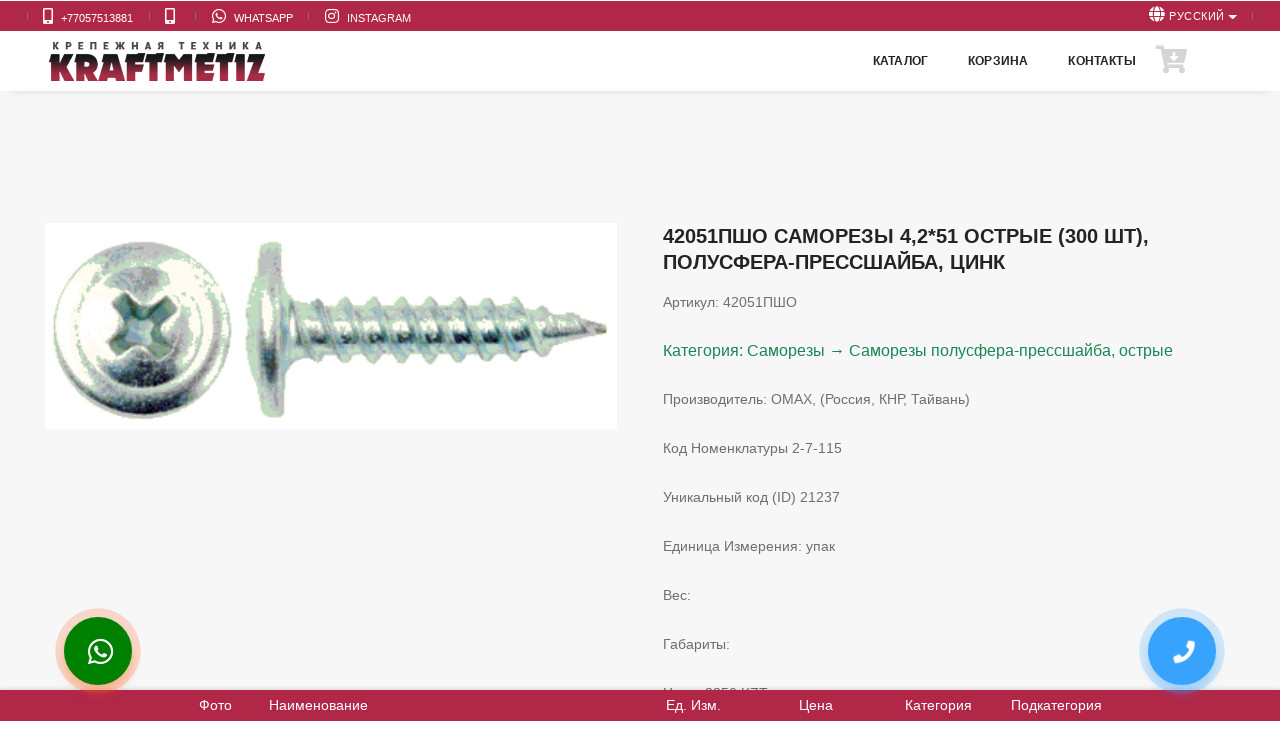

--- FILE ---
content_type: text/html; charset=UTF-8
request_url: https://kraftmetiz.kz/cata/2-7-115
body_size: 10765
content:

<!doctype html>
<html class="no-js" lang="ru">
    <head>
<meta name="msapplication-TileColor" content="#f46c15">
<meta name="theme-color" content="#f46c15">	
<meta name="apple-mobile-web-app-capable" content="yes" />
<meta name="google-site-verification" content="W11q9hJmsMxk52J08JFjtChOTTH57wf0gB8EH3qmmzY" />
<meta name="yandex-verification" content="766b4568eb00f81f" />
<meta name="author" content="sozdaniesaitov.kz">
<meta name="viewport" content="width=device-width, initial-scale=1, maximum-scale=1.0, user-scalable=no">
<meta http-equiv="Content-Type" content="text/html; charset=UTF-8">

<title>ТОО «KRAFTMETIZ» | 42051ПШО Саморезы 4,2*51 острые (300 шт), полусфера-прессшайба, цинк </title>
<meta name='description' content="42051ПШО Саморезы 4,2*51 острые (300 шт), полусфера-прессшайба, цинк ">
<meta name='keywords' content="21237">
<base href="https://kraftmetiz.kz">
<link rel="shortcut icon" href="images/favicon.png">
<meta property="og:title" content="ТОО «KRAFTMETIZ» | 42051ПШО Саморезы 4,2*51 острые (300 шт), полусфера-прессшайба, цинк ">
<meta property="og:image" content="https://kraftmetiz.kz/image.png">
<meta property="og:image:width" content="400">
<meta property="og:type" content="article">
<meta property="og:url" content="https://kraftmetiz.kz">
<meta property="og:description" content="42051ПШО Саморезы 4,2*51 острые (300 шт), полусфера-прессшайба, цинк ">
<script src="https://ajax.googleapis.com/ajax/libs/jquery/2.1.1/jquery.min.js"></script>

 <link rel="stylesheet" href="css/animate.css" />
        <link rel="stylesheet" href="css/bootstrap5.min.css" />
        <link rel="stylesheet" href="css/et-line-icons.css" />
        <link rel="stylesheet" href="css/font-awesome.min.css" />
        <link rel="stylesheet" href="css/themify-icons.css">
        <link rel="stylesheet" href="css/swiper.min.css">
        <link rel="stylesheet" href="css/justified-gallery.min.css">
        <link rel="stylesheet" href="css/magnific-popup.css" />
        <link rel="stylesheet" type="text/css" href="revolution/css/settings.css" media="screen" />
        <link rel="stylesheet" type="text/css" href="revolution/css/layers.css">
        <link rel="stylesheet" type="text/css" href="revolution/css/navigation.css">
        <link rel="stylesheet" href="css/bootsnav.css">
        <link rel="stylesheet" href="css/scene.css" />
        <link rel="stylesheet" href="css/style.css" />
        <link rel="stylesheet" href="css/responsive.css" />
        <!--[if IE]>
            <script src="js/html5shiv.js"></script>
        <![endif]--></head>    <body>
	<div class='loadwrap'></div>
       	   <!-- start header -->
        <header class="header-with-topbar fixed-topbar position-relative z-index-1">
		            <!-- topbar -->
            <div class="top-header-area bg-orange padding-5px-tb">
                <div class="container-fluid">
                    <div class="row align-items-center">
                        <div class="col-md-6 text-uppercase alt-font d-flex align-items-center justify-content-center justify-content-md-start ">   
                            
							 <div class="separator-line-verticle-extra-small bg-dark-gray display-inline-block margin-two-half-lr position-relative vertical-align-middle"></div>
							 <a href="tel:+77057513881" class="text-link-white-2 line-height-normal" title="+77057513881"><i class="fas fa-mobile-alt icon-very-small margin-5px-right no-margin-left" aria-hidden="true"></i> +77057513881</a> 
							  <div class="separator-line-verticle-extra-small bg-dark-gray display-inline-block margin-two-half-lr position-relative vertical-align-middle"></div>
							 <a href="tel:" class="d-none d-md-block text-link-white-2 line-height-normal" title=""><i class="fas fa-mobile-alt icon-very-small margin-5px-right no-margin-left" aria-hidden="true"></i> </a>
							 
							 <div class="separator-line-verticle-extra-small bg-dark-gray display-inline-block margin-two-half-lr position-relative vertical-align-middle"></div>
                               <a href="https://wa.me/77007944799/" class="text-link-white-2 line-height-normal" title="77007944799"><i class="fab fa-whatsapp icon-very-small margin-5px-right no-margin-left" aria-hidden="true"></i> WhatsApp</a>
                               <div class="separator-line-verticle-extra-small bg-dark-gray display-inline-block margin-two-half-lr position-relative vertical-align-middle"></div>
                               <a href="https://instagram.com/kraftmetiz/" class="text-link-white-2 line-height-normal" title="kraftmetiz"><i class="fab fa-instagram icon-very-small margin-5px-right no-margin-left" aria-hidden="true"></i> Instagram</a>

                        </div>
                        <div class="col-md-6 d-none d-md-flex align-items-center justify-content-end">
                           <div class="btn-group dropdown-style-1">
                               <i class="fas fa-globe icon-very-small margin-5px-right no-margin-left text-white" aria-hidden="true"></i> 
							    <a class="my-1 text-white btn bg-black dropdown-toggle sm-width-100" data-toggle="dropdown" aria-haspopup="true" aria-expanded="false">
                                    Русский <span class="caret"></span>
                                </a>
                                <ul class="dropdown-menu" x-placement="bottom-start" style="position: absolute; will-change: transform; top: 0px; left: 0px; transform: translate3d(0px, 14px, 0px);">
                                    <li><a class=trnslt href="#" onclick="doGTranslate('ru|kk');return false;">
                                    <span class="icon-country kazakh"  title="Kazakh"></span>Қазақша </a></li>
                                    <li><a class=trnslt href="#" onclick="doGTranslate('ru|ru');return false;">
                                    <span class="icon-country russia"  title="Russian"></span>Русский</a></li>
                                    <li><a class=trnslt href="#" onclick="doGTranslate('ru|en');return false;">
                                    <span class="icon-country england" title="English"></span>English</a></li>
                                    

                                
                                </ul>
                            </div>
                            <div class="separator-line-verticle-extra-small bg-dark-gray display-inline-block margin-two-half-lr position-relative vertical-align-middle top-1px"></div>
                       
                        </div>
                    </div>
                </div>
            </div>
            <!-- end topbar -->





            <!-- start navigation -->
            <nav class="navbar navbar-default bootsnav navbar-fixed-top  background-transparent nav-box-width navbar-expand-lg">
                <div class="container-fluid px-3 nav-header-container">
                    <!-- start logo -->

                  <div class="col-auto pl-lg-0">
                        <a href="/" title="ТОО «KRAFTMETIZ»" class="logo">
                        <img src="images/logo2.png" data-rjs="images/logo2.png" class="logo-dark" alt="ТОО «KRAFTMETIZ»">
                        <img src="images/logo2.png" data-rjs="images/logo2.png" class="logo-light default" alt="ТОО «KRAFTMETIZ»" ></a>
						
                    </div>
                    <!-- end logo -->
                   
                    <div class="col-auto col-lg accordion-menu pr-lg-0">
                        <button type="button" class="navbar-toggler collapsed" data-toggle="collapse" data-target="#navbar-collapse-toggle-1">
                            <span class="sr-only">Меню</span>
                            <span class="icon-bar"></span>
                            <span class="icon-bar"></span>
                            <span class="icon-bar"></span>
                        </button>
                       <div class="navbar-collapse collapse justify-content-end" id="navbar-collapse-toggle-1">
                            <ul id="accordion" class="nav navbar-nav navbar-left no-margin alt-font text-normal" data-in="fadeIn" data-out="fadeOut">
                               
							   								<li class="dropdown simple-dropdown"><a href='cata' title='Каталог'>Каталог</a>
								
								<i class="fas fa-angle-down dropdown-toggle" data-toggle="dropdown" aria-hidden="true"></i><ul class="dropdown-menu" role="menu">
								                                    <li class="dropdown"><a class="dropdown-toggle" data-toggle="dropdown" href="cata/1">Саморезы <i class="fas fa-angle-right"></i></a><ul class="dropdown-menu">
																		
									<li><a href='cata/1-2'>Саморез (крупная резьба) </a></li>
									
																		
									<li><a href='cata/1-4'>Саморез (частая резьба) </a></li>
									
																		
									<li><a href='cata/1-5'>Саморезы полусфера-прессшайба сверло </a></li>
									
																		
									<li><a href='cata/1-6'>Саморезы полусфера-прессшайба острые </a></li>
									
																		
									<li><a href='cata/1-7'>Саморез с полуцилиндрической головкой сверло </a></li>
									
																		
									<li><a href='cata/1-8'>Саморез с полуцилиндрической головкой острые </a></li>
									
																		
									<li><a href='cata/1-10'>Саморез кровельный к деревянной обрешетке </a></li>
									
																		
									<li><a href='cata/1-12'>Саморез для сэндвич панелей </a></li>
									
																		
									<li><a href='cata/1-14'>Саморез кровельный к металлическому профилю </a></li>
									
																		
									<li><a href='cata/1-15'>Саморезы прочие </a></li>
									
																		</ul></li>
                                   
                                                                     <li class="dropdown"><a class="dropdown-toggle" data-toggle="dropdown" href="cata/2">Шурупы <i class="fas fa-angle-right"></i></a><ul class="dropdown-menu">
																		
									<li><a href='cata/2-1'>Шуруп "OMAX" для крепления деревянных лаг и реек DIN 571 </a></li>
									
																		
									<li><a href='cata/2-2'>Шуруп "OMAX" по бетону </a></li>
									
																		
									<li><a href='cata/2-3'>Шуруп "OMAX" для дерева универсальный </a></li>
									
																		
									<li><a href='cata/2-4'>Шуруп для оконного профиля </a></li>
									
																		
									<li><a href='cata/2-5'>Шуруп-крючок "OMAX" круглый </a></li>
									
																		
									<li><a href='cata/2-6'>Шуруп-крючок "OMAX" полукруглый </a></li>
									
																		
									<li><a href='cata/2-7'>Шуруп-крючок "OMAX" прямоугольный </a></li>
									
																		
									<li><a href='cata/2-9'>Шуруп конфирмат </a></li>
									
																		
									<li><a href='cata/2-10'>Шуруп с цилиндрической головкой </a></li>
									
																		</ul></li>
                                   
                                                                     <li class="dropdown"><a class="dropdown-toggle" data-toggle="dropdown" href="cata/3">Дюбели <i class="fas fa-angle-right"></i></a><ul class="dropdown-menu">
																		
									<li><a href='cata/3-1'>Дюбель Driva </a></li>
									
																		
									<li><a href='cata/3-2'>Дюбель "Бабочка" </a></li>
									
																		
									<li><a href='cata/3-3'>Дюбель для крепления изоляционных материалов с пластиковым</a></li>
									
																		
									<li><a href='cata/3-4'>Дюбель для крепления изоляционных материалов с металлическ</a></li>
									
																		
									<li><a href='cata/3-5'>Дюбель распорный "OMAX"</a></li>
									
																		
									<li><a href='cata/3-6'>Дюбель-гвоздь потайный "OMAX"</a></li>
									
																		
									<li><a href='cata/3-7'>Дюбель-гвоздь цилиндрический потайный "OMAX" </a></li>
									
																		
									<li><a href='cata/3-8'>Забиваемый металлический дюбель-гвоздь </a></li>
									
																		
									<li><a href='cata/3-9'>Складной пружинный дюбель с крючком </a></li>
									
																		
									<li><a href='cata/3-10'>Металлический дюбель для пустотелых конструкций </a></li>
									
																		
									<li><a href='cata/3-11'>Дюбель универсальный "РАЙС-ТОКС" </a></li>
									
																		
									<li><a href='cata/3-13'>фиксатор </a></li>
									
																		</ul></li>
                                   
                                                                     <li class="dropdown"><a class="dropdown-toggle" data-toggle="dropdown" href="cata/4">Анкера <i class="fas fa-angle-right"></i></a><ul class="dropdown-menu">
																		
									<li><a href='cata/4-1'>Забиваемый анкер </a></li>
									
																		
									<li><a href='cata/4-2'>Клиновой анкер </a></li>
									
																		
									<li><a href='cata/4-3'>Анкер-клин </a></li>
									
																		
									<li><a href='cata/4-4'>Анкерный болт </a></li>
									
																		
									<li><a href='cata/4-5'>Анкерный болт двухраспорный </a></li>
									
																		
									<li><a href='cata/4-6'>Анкерный болт с гайкой </a></li>
									
																		
									<li><a href='cata/4-7'>Анкерный болт с кольцом </a></li>
									
																		
									<li><a href='cata/4-8'>Анкерный болт с крюком </a></li>
									
																		
									<li><a href='cata/4-9'>Металлический рамный анкер </a></li>
									
																		</ul></li>
                                   
                                                                     <li class="dropdown"><a class="dropdown-toggle" data-toggle="dropdown" href="cata/5">Заклепки <i class="fas fa-angle-right"></i></a><ul class="dropdown-menu">
																		
									<li><a href='cata/5-1'>Заклепки вытяжные комбинированные (оцинкованная сталь-алю </a></li>
									
																		</ul></li>
                                   
                                                                     <li class="dropdown"><a class="dropdown-toggle" data-toggle="dropdown" href="cata/6">Такелаж <i class="fas fa-angle-right"></i></a><ul class="dropdown-menu">
																		
									<li><a href='cata/6-1'>Цепь стальная длиннозвенная DIN 763 </a></li>
									
																		
									<li><a href='cata/6-2'>Цепь стальная короткозвенная DIN 766 </a></li>
									
																		
									<li><a href='cata/6-3'>Трос для растяжки DIN 3055 -DIN EN 12385-123:10- </a></li>
									
																		
									<li><a href='cata/6-4'>Трос для растяжки в оплетке ПВХ DIN 3055 </a></li>
									
																		
									<li><a href='cata/6-5'>РЫМ-БОЛТ оцинкованный DIN 580 </a></li>
									
																		
									<li><a href='cata/6-6'>РЫМ-ГАЙКА оцинкованная DIN 582 </a></li>
									
																		
									<li><a href='cata/6-7'>Талреп кольцо-кольцо оцинкованный DIN 1480 </a></li>
									
																		
									<li><a href='cata/6-8'>Талреп крюк-кольцо оцинкованный DIN 1480 </a></li>
									
																		
									<li><a href='cata/6-9'>Талреп крюк-крюк оцинкованный DIN 1480 </a></li>
									
																		
									<li><a href='cata/6-10'>Зажим для стальных канатов оцинкованный DIN 741 </a></li>
									
																		
									<li><a href='cata/6-11'>Коуш стальной для канатов оцинкованный DIN 6899 </a></li>
									
																		
									<li><a href='cata/6-12'>Скоба такелажная (прямой тип) оцинкованная </a></li>
									
																		
									<li><a href='cata/6-13'>Карабин винтовой оцинкованный </a></li>
									
																		
									<li><a href='cata/6-14'>Карабин DIN 5299C оцинкованный </a></li>
									
																		</ul></li>
                                   
                                                                     <li class="dropdown"><a class="dropdown-toggle" data-toggle="dropdown" href="cata/7">Гвозди <i class="fas fa-angle-right"></i></a><ul class="dropdown-menu">
																		
									<li><a href='cata/7-1'>Гвозди строительные </a></li>
									
																		
									<li><a href='cata/7-2'>Гвозди финишные </a></li>
									
																		</ul></li>
                                   
                                                                     <li class="dropdown"><a class="dropdown-toggle" data-toggle="dropdown" href="cata/8">Метрический крепеж <i class="fas fa-angle-right"></i></a><ul class="dropdown-menu">
																		
									<li><a href='cata/8-1'>БОЛТ С ШЕСТИГРАННОЙ ГОЛОВКОЙ оцинкованный </a></li>
									
																		
									<li><a href='cata/8-2'>ГАЙКА ШЕСТИГРАННАЯ оцинкованная </a></li>
									
																		
									<li><a href='cata/8-3'>ГАЙКА ШЕСТИГРАННАЯ со стопорным кольцом</a></li>
									
																		
									<li><a href='cata/8-4'>БОЛТ МЕБЕЛЬНЫЙ полукруглая головка </a></li>
									
																		
									<li><a href='cata/8-5'>ВИНТ с потайной головкой полная резьба DIN 965 </a></li>
									
																		
									<li><a href='cata/8-6'>Гайка колпачковая DIN 1587 </a></li>
									
																		
									<li><a href='cata/8-7'>Гайка барашковая оцинкованная DIN 315 </a></li>
									
																		
									<li><a href='cata/8-9'>Шайба пружинная DIN 127B оцинкованная </a></li>
									
																		
									<li><a href='cata/8-10'>Шайба плоская DIN 125 </a></li>
									
																		
									<li><a href='cata/8-11'>Шайба плоская увеличенная DIN 9021 </a></li>
									
																		
									<li><a href='cata/8-12'>Сантехнический болт шестигранник оцинкованный </a></li>
									
																		
									<li><a href='cata/8-13'>ШПИЛЬКА РЕЗЬБОВАЯ 1-о метровой длины оцинкованная DIN 97 </a></li>
									
																		
									<li><a href='cata/8-14'>Гайка соединительная </a></li>
									
																		
									<li><a href='cata/8-15'>Винт с полукруглой головкой </a></li>
									
																		</ul></li>
                                   
                                                                     <li class="dropdown"><a class="dropdown-toggle" data-toggle="dropdown" href="cata/10">Перфорированный крепеж <i class="fas fa-angle-right"></i></a><ul class="dropdown-menu">
																		
									<li><a href='cata/10-1'>Крепежная пластина </a></li>
									
																		
									<li><a href='cata/10-2'>Углы соединительные с анкерными отверстиям </a></li>
									
																		
									<li><a href='cata/10-3'>Углы конструкционные с усилением(ребром жесткости) </a></li>
									
																		
									<li><a href='cata/10-4'>Углы соединительные с универсальной перфорацией </a></li>
									
																		
									<li><a href='cata/10-5'>Углы соединительные усиленные с двумя ребрами жесткости </a></li>
									
																		
									<li><a href='cata/10-6'>Кронштейны </a></li>
									
																		
									<li><a href='cata/10-7'>Перфорированная лента </a></li>
									
																		
									<li><a href='cata/10-8'>Подвеска бытовая </a></li>
									
																		
									<li><a href='cata/10-9'>Раскрытая опора бруса (балки) </a></li>
									
																		
									<li><a href='cata/10-10'>Угловые соединители дерево-дерево </a></li>
									
																		
									<li><a href='cata/10-11'>Углолки мебельные универсальные бытовые </a></li>
									
																		
									<li><a href='cata/10-12'>Углы соединительные Z- образные </a></li>
									
																		
									<li><a href='cata/10-13'>Углы соединительные для стропильных соединителей ( под угл </a></li>
									
																		
									<li><a href='cata/10-14'>Углы соединительные со скользящими отверстиями </a></li>
									
																		
									<li><a href='cata/10-15'>Проушина для навесного замка </a></li>
									
																		
									<li><a href='cata/10-16'>Шайба </a></li>
									
																		</ul></li>
                                   
                                                                     <li class="dropdown"><a class="dropdown-toggle" data-toggle="dropdown" href="cata/11">Электроинструмент <i class="fas fa-angle-right"></i></a><ul class="dropdown-menu">
																		
									<li><a href='cata/11-1'>Аккумуляторый инструмент </a></li>
									
																		
									<li><a href='cata/11-2'>Дрели </a></li>
									
																		
									<li><a href='cata/11-3'>Перфораторы </a></li>
									
																		
									<li><a href='cata/11-4'>Углошлифовальные машины </a></li>
									
																		
									<li><a href='cata/11-5'>Лобзики </a></li>
									
																		
									<li><a href='cata/11-6'>Пилы </a></li>
									
																		
									<li><a href='cata/11-7'>Шлифовальные машины </a></li>
									
																		
									<li><a href='cata/11-8'>Рубанки </a></li>
									
																		
									<li><a href='cata/11-9'>Станочное оборудование </a></li>
									
																		
									<li><a href='cata/11-10'>Садовая техника </a></li>
									
																		
									<li><a href='cata/11-11'>Вспомогательный инструмент </a></li>
									
																		
									<li><a href='cata/11-12'>Фонари </a></li>
									
																		</ul></li>
                                   
                                                                     <li class="dropdown"><a class="dropdown-toggle" data-toggle="dropdown" href="cata/12">Ручной строительный инструмент <i class="fas fa-angle-right"></i></a><ul class="dropdown-menu">
																		
									<li><a href='cata/12-1'>Стамески и наборы стамесок </a></li>
									
																		
									<li><a href='cata/12-2'>Ударный инструмент </a></li>
									
																		
									<li><a href='cata/12-3'>Столярный инструмент </a></li>
									
																		
									<li><a href='cata/12-4'>Шарнирно-губцевый инструмент </a></li>
									
																		
									<li><a href='cata/12-5'>Диски отрезные ЦИ </a></li>
									
																		
									<li><a href='cata/12-6'>Труборезы </a></li>
									
																		
									<li><a href='cata/12-7'>Отвертки </a></li>
									
																		
									<li><a href='cata/12-8'>Наборы отверток </a></li>
									
																		
									<li><a href='cata/12-9'>Биты и битодержатели </a></li>
									
																		
									<li><a href='cata/12-10'>Ножи строительные и обойные </a></li>
									
																		
									<li><a href='cata/12-12'>Ножницы по металлу напильники </a></li>
									
																		
									<li><a href='cata/12-13'>Степлеры и скобы </a></li>
									
																		
									<li><a href='cata/12-14'>Строительные пистолеты </a></li>
									
																		
									<li><a href='cata/12-15'>Стусла </a></li>
									
																		
									<li><a href='cata/12-16'>Ключи </a></li>
									
																		
									<li><a href='cata/12-17'>Инструмент для нарезания резьбы </a></li>
									
																		
									<li><a href='cata/12-18'>Штативы и треноги </a></li>
									
																		
									<li><a href='cata/12-19'>Стеклорезы </a></li>
									
																		
									<li><a href='cata/12-21'>Мультиинструмент </a></li>
									
																		
									<li><a href='cata/12-22'>Прочий инструмент </a></li>
									
																		
									<li><a href='cata/12-23'>Напильники </a></li>
									
																		
									<li><a href='cata/12-25'>Перчатки </a></li>
									
																		</ul></li>
                                   
                                                                     <li class="dropdown"><a class="dropdown-toggle" data-toggle="dropdown" href="cata/13">Измерительный  инструмент <i class="fas fa-angle-right"></i></a><ul class="dropdown-menu">
																		
									<li><a href='cata/13-1'>Уровни строительные KAPRO </a></li>
									
																		
									<li><a href='cata/13-2'>Лазерный инструмент KAPRO </a></li>
									
																		
									<li><a href='cata/13-3'>Разметочный инструмент KAPRO </a></li>
									
																		
									<li><a href='cata/13-4'>Уровни строительные "ЛИДЕР" </a></li>
									
																		
									<li><a href='cata/13-5'>Рулетки </a></li>
									
																		
									<li><a href='cata/13-6'>Линейки угольники измерительные </a></li>
									
																		</ul></li>
                                   
                                                                     <li class="dropdown"><a class="dropdown-toggle" data-toggle="dropdown" href="cata/14">Садовый инвентарь <i class="fas fa-angle-right"></i></a><ul class="dropdown-menu">
																		
									<li><a href='cata/14-1'>Секаторы </a></li>
									
																		
									<li><a href='cata/14-2'>Ножницы сучкорезы ножи </a></li>
									
																		
									<li><a href='cata/14-3'>Садовые пилы </a></li>
									
																		
									<li><a href='cata/14-4'>Мачете серпы </a></li>
									
																		
									<li><a href='cata/14-5'>Инструмент для полива </a></li>
									
																		
									<li><a href='cata/14-6'>Лопаты </a></li>
									
																		
									<li><a href='cata/14-7'>Грабли вилы тяпки </a></li>
									
																		
									<li><a href='cata/14-8'>Ведра лейки и подносы </a></li>
									
																		</ul></li>
                                   
                                                                     <li class="dropdown"><a class="dropdown-toggle" data-toggle="dropdown" href="cata/15">Зимний инвентарь <i class="fas fa-angle-right"></i></a><ul class="dropdown-menu">
																		
									<li><a href='cata/15-1'>Лопаты для снега </a></li>
									
																		
									<li><a href='cata/15-2'>Ледорубы </a></li>
									
																		
									<li><a href='cata/15-3'>Скреперы ручные </a></li>
									
																		
									<li><a href='cata/15-4'>Щетки и скребки </a></li>
									
																		</ul></li>
                                   
                                                                     <li class="dropdown"><a class="dropdown-toggle" data-toggle="dropdown" href="cata/16">Расходный материал <i class="fas fa-angle-right"></i></a><ul class="dropdown-menu">
																		
									<li><a href='cata/16-1'>Диски отрезные по металлу </a></li>
									
																		
									<li><a href='cata/16-2'>Диски пильные по дереву </a></li>
									
																		
									<li><a href='cata/16-3'>Диски алмазные по бетону </a></li>
									
																		
									<li><a href='cata/16-4'>Пики зубила лопатки </a></li>
									
																		
									<li><a href='cata/16-5'>Буры </a></li>
									
																		
									<li><a href='cata/16-6'>Сверла по металлу </a></li>
									
																		
									<li><a href='cata/16-7'>Сверла по дереву </a></li>
									
																		
									<li><a href='cata/16-8'>Сверла по стеклу кафелю и керамике </a></li>
									
																		
									<li><a href='cata/16-9'>Шлифовальный материал </a></li>
									
																		
									<li><a href='cata/16-11'>Сверла по металлу "кобальт" </a></li>
									
																		
									<li><a href='cata/16-12'>Сверла по металлу " Нитрит титан" </a></li>
									
																		
									<li><a href='cata/16-13'>Сверла по бетону </a></li>
									
																		
									<li><a href='cata/16-15'>Сверла по дереву перовые </a></li>
									
																		
									<li><a href='cata/16-17'>Сверла по дереву с подрезателем </a></li>
									
																		
									<li><a href='cata/16-19'>Сверло по дереву спиральное </a></li>
									
																		
									<li><a href='cata/16-2'>Сверло по металлу длинной серии </a></li>
									
																		
									<li><a href='cata/16-21'>Сверла по металлу левое </a></li>
									
																		
									<li><a href='cata/16-22'>Зажим и клин для плитки </a></li>
									
																		
									<li><a href='cata/16-23'>Крестики для кафеля </a></li>
									
																		
									<li><a href='cata/16-24'>Наборы </a></li>
									
																		
									<li><a href='cata/16-25'>Ветошь </a></li>
									
																		
									<li><a href='cata/16-26'>Диски отрезные по цветному металлу </a></li>
									
																		
									<li><a href='cata/16-27'>Строительные патроныДюбель-гвоздь </a></li>
									
																		
									<li><a href='cata/16-28'>Сверла по металлу в блистере </a></li>
									
																		
									<li><a href='cata/16-29'>Электроды </a></li>
									
																		
									<li><a href='cata/16-3'>Сверло с шестигранным хвостовиком </a></li>
									
																		
									<li><a href='cata/16-31'>Резцы метчики </a></li>
									
																		
									<li><a href='cata/16-32'>Крепеж для вагонки </a></li>
									
																		
									<li><a href='cata/16-33'>Хомуты сантехнические </a></li>
									
																		
									<li><a href='cata/16-34'>Коронки </a></li>
									
																		
									<li><a href='cata/16-35'>Хомуты для кабеля </a></li>
									
																		
									<li><a href='cata/16-36'>Фасадные материалы </a></li>
									
																		</ul></li>
                                   
                                                                     <li class="dropdown"><a class="dropdown-toggle" data-toggle="dropdown" href="cata/20">Монтажные пены и герметики <i class="fas fa-angle-right"></i></a><ul class="dropdown-menu">
																		
									<li><a href='cata/20-1'>Бытовая пена </a></li>
									
																		
									<li><a href='cata/20-2'>Профессиональная пена </a></li>
									
																		
									<li><a href='cata/20-3'>Герметики </a></li>
									
																		
									<li><a href='cata/20-4'>Очистители </a></li>
									
																		
									<li><a href='cata/20-5'>Краска-аэрозоль </a></li>
									
																		
									<li><a href='cata/20-6'>Мотажный клей </a></li>
									
																		
									<li><a href='cata/20-7'>Уплотнитель </a></li>
									
																		
									<li><a href='cata/20-8'>Лента </a></li>
									
																		
									<li><a href='cata/20-9'>Силикон </a></li>
									
																		</ul></li>
                                   
                                                                     <li class="dropdown"><a class="dropdown-toggle" data-toggle="dropdown" href="cata/23">Малярный инструмент <i class="fas fa-angle-right"></i></a><ul class="dropdown-menu">
																		
									<li><a href='cata/23-1'>Валики </a></li>
									
																		
									<li><a href='cata/23-2'>Ручки для валика </a></li>
									
																		
									<li><a href='cata/23-3'>Наборы малярные </a></li>
									
																		
									<li><a href='cata/23-4'>Кисти </a></li>
									
																		
									<li><a href='cata/23-5'>Ванночки для краски </a></li>
									
																		
									<li><a href='cata/23-6'>Ведра и тазы </a></li>
									
																		
									<li><a href='cata/23-7'>Сменные ролики </a></li>
									
																		
									<li><a href='cata/23-8'>Шпателя </a></li>
									
																		
									<li><a href='cata/23-9'>кисть торцевая </a></li>
									
																		
									<li><a href='cata/23-10'>Ролик декоративный </a></li>
									
																		
									<li><a href='cata/23-11'>Карандаш разметочный </a></li>
									
																		
									<li><a href='cata/23-12'>Удлиняющий стержень </a></li>
									
																		</ul></li>
                                   
                                                                     <li class="dropdown"><a class="dropdown-toggle" data-toggle="dropdown" href="cata/31">Дренаж и водоотвод <i class="fas fa-angle-right"></i></a><ul class="dropdown-menu">
																		</ul></li>
                                   
                                                                     <li class="dropdown"><a class="dropdown-toggle" data-toggle="dropdown" href="cata/33">Растворитель <i class="fas fa-angle-right"></i></a><ul class="dropdown-menu">
																		</ul></li>
                                   
                                 								</ul>								
								</li>

																<li class="dropdown simple-dropdown"><a href='cart' title='Корзина'>Корзина</a>
								
																
								</li>

																<li class="dropdown simple-dropdown"><a href='contacts' title='Контакты'>Контакты</a>
								
																
								</li>

								
                            </ul>
                        </div>
                    </div>
					<div class="col col-1 padding-20px-lr">
					<a href="cart" class=''><i class="fas fa-2x text-light-gray fa-cart-arrow-down"></i></a>
                    </div>
                </div>
            </nav>
		    <!-- end navigation -->  
   
				   
			</header>
	<br><br>

	

<!-- start blog post style 05 section -->
    <section class="wow fadeIn bg-light-gray">
           
			 
  <div class="row alt-font p-1 g-0 justify-content-center text-left margin-0px-bottom position-fixed right-0 bottom-0 left-0 padding-20px-tb background-orange text-white width-100 z-index-1" style=' box-shadow: 0px 0px 5px rgba(0, 0, 0, 0.2)'> 
       
         <div class='col col-1 text-center d-none d-md-block'>Фото</div>
		 <div class='col col-md-3 col-sm-6'>Наименование</div>
		 <div class='col col-2 text-center'>Ед. Изм. </div>
		 <div class='col col-1'>Цена </div>
		 <div class='col col-1 d-none d-md-block'>Категория </div>
		 <div class='col col-1 d-none d-md-block'>Подкатегория </div>
		

  </div>
<div id="search_result">
<div class="row g-5 p-5">
         <div class="col col-6">		 
         <p><img class='width-100 height-100' src="uploads/1.6.bmp" style="object-fit:contain; max-height:500px"></p>
		 </div>
		 <div class="col col-6">
		 <span class="text-extra-dark-gray text-uppercase alt-font text-extra-large font-weight-600 margin-15px-bottom d-block">42051ПШО Саморезы 4,2*51 острые (300 шт), полусфера-прессшайба, цинк </span>
         <p>Артикул: 42051ПШО </p>
		 <p class='text-medium text-success'>Категория: Саморезы → Саморезы полусфера-прессшайба, острые </p>				 
		 <p>Производитель: OMAX, (Россия, КНР, Тайвань) </p>
		 <p>Код Номенклатуры 2-7-115 </p>
		 <p>Уникальный код (ID) 21237 </p>
	     <p>Единица Измерения: упак </p>
	    
		 
		 <p>Вес:  </p>
		 <p>Габариты:  </p>
		 <p>Цена: 2250 KZT</p>
	    <!-- <p>ПутьФото: \\KRAFTSERV\Common\BMP\90\2.7.bmp </p>-->
	     
	     <p>Наличие: Да </p>
	     <p>Количество: 8 </p>
		 
		
      	 Количество
		 <input type=number name='count' id='count_2-7-115' class='padding-5px-tb width-80px' value='1'>
		
		<a href = "javascript:void(0);" class="btn btn-medium btn-deep-pink xxdrt" id='2-7-115'>В корзину</a>
		
		<a href=cart class='text-large text-success cartrefer display-none'>Перейти в корзину <i class="ti-arrow-right margin-15px-top">&nbsp;</i></a>
		
	</div>
	</div>
<div class="container">
<h5>Похожие товары</h5>
</div>
 
	<a href="cata/2-5-152">	
	<div id="catacont" class="row alt-font  p-3 g-0 justify-content-center text-left align-items-center">		
	 
		 <div class='col col-1 text-center d-none d-md-block'>
		 <div class='width-90px height-40px position-relative z-index-0'>		 
		 <img class='width-100 height-100' src="uploads/1.2.bmp" style="object-fit:contain; max-height:100px">		 
		 </div>
		 </div>
		 <div class='col col-md-3 col-sm-6'>
		 <h4 class='text-large margin-20px-top'>35016Д Саморезы 3,5*16 потай (1000шт), крупная резьба,оксид </h4>		
		 </div>
		 <div class='col col-2 text-center'>упак </div>
		 <div class='col col-1 '>1512 KZT</div>
		 <div class='col col-1 d-none d-md-block'>Саморезы </div>
         <div class='col col-1 d-none d-md-block'>Саморез (крупная резьба) </div>
		 
    </div>	
	</a> 

<script>
$('.xxdrt').click(function(){
var sId = $(this).attr('id');
var Id = $(this).attr('id') + '__' + $('#count_'+sId).val(); 
$.get(
"ajax.php",
{addcart : Id},
function(data){
$('#'+sId+'.xxdrt').html(data);
$('.cartrefer').removeClass('display-none');
$('.cartrefer').addClass('display-block');
$('.fa-cart-arrow-down').removeClass('text-light-gray');
$('.fa-cart-arrow-down').addClass('text-success');

});
}); 
</script>
	
 
	<a href="cata/2-5-153">	
	<div id="catacont" class="row alt-font  p-3 g-0 justify-content-center text-left align-items-center">		
	 
		 <div class='col col-1 text-center d-none d-md-block'>
		 <div class='width-90px height-40px position-relative z-index-0'>		 
		 <img class='width-100 height-100' src="uploads/1.2.bmp" style="object-fit:contain; max-height:100px">		 
		 </div>
		 </div>
		 <div class='col col-md-3 col-sm-6'>
		 <h4 class='text-large margin-20px-top'>35025Д Саморезы 3,5*25 потай (1000шт), крупная резьба,оксид </h4>		
		 </div>
		 <div class='col col-2 text-center'>упак </div>
		 <div class='col col-1 '>2082 KZT</div>
		 <div class='col col-1 d-none d-md-block'>Саморезы </div>
         <div class='col col-1 d-none d-md-block'>Саморез (крупная резьба) </div>
		 
    </div>	
	</a> 

<script>
$('.xxdrt').click(function(){
var sId = $(this).attr('id');
var Id = $(this).attr('id') + '__' + $('#count_'+sId).val(); 
$.get(
"ajax.php",
{addcart : Id},
function(data){
$('#'+sId+'.xxdrt').html(data);
$('.cartrefer').removeClass('display-none');
$('.cartrefer').addClass('display-block');
$('.fa-cart-arrow-down').removeClass('text-light-gray');
$('.fa-cart-arrow-down').addClass('text-success');

});
}); 
</script>
	
 
	<a href="cata/2-5-154">	
	<div id="catacont" class="row alt-font  p-3 g-0 justify-content-center text-left align-items-center">		
	 
		 <div class='col col-1 text-center d-none d-md-block'>
		 <div class='width-90px height-40px position-relative z-index-0'>		 
		 <img class='width-100 height-100' src="uploads/1.2.bmp" style="object-fit:contain; max-height:100px">		 
		 </div>
		 </div>
		 <div class='col col-md-3 col-sm-6'>
		 <h4 class='text-large margin-20px-top'>35032Д Саморезы 3,5*32 потай (1000шт), крупная резьба,оксид </h4>		
		 </div>
		 <div class='col col-2 text-center'>упак </div>
		 <div class='col col-1 '>2736 KZT</div>
		 <div class='col col-1 d-none d-md-block'>Саморезы </div>
         <div class='col col-1 d-none d-md-block'>Саморез (крупная резьба) </div>
		 
    </div>	
	</a> 

<script>
$('.xxdrt').click(function(){
var sId = $(this).attr('id');
var Id = $(this).attr('id') + '__' + $('#count_'+sId).val(); 
$.get(
"ajax.php",
{addcart : Id},
function(data){
$('#'+sId+'.xxdrt').html(data);
$('.cartrefer').removeClass('display-none');
$('.cartrefer').addClass('display-block');
$('.fa-cart-arrow-down').removeClass('text-light-gray');
$('.fa-cart-arrow-down').addClass('text-success');

});
}); 
</script>
	
 
	<a href="cata/2-5-155">	
	<div id="catacont" class="row alt-font  p-3 g-0 justify-content-center text-left align-items-center">		
	 
		 <div class='col col-1 text-center d-none d-md-block'>
		 <div class='width-90px height-40px position-relative z-index-0'>		 
		 <img class='width-100 height-100' src="uploads/1.2.bmp" style="object-fit:contain; max-height:100px">		 
		 </div>
		 </div>
		 <div class='col col-md-3 col-sm-6'>
		 <h4 class='text-large margin-20px-top'>35041Д Саморезы 3,5*41 потай (500шт), крупная резьба,оксид </h4>		
		 </div>
		 <div class='col col-2 text-center'>упак </div>
		 <div class='col col-1 '>1560 KZT</div>
		 <div class='col col-1 d-none d-md-block'>Саморезы </div>
         <div class='col col-1 d-none d-md-block'>Саморез (крупная резьба) </div>
		 
    </div>	
	</a> 

<script>
$('.xxdrt').click(function(){
var sId = $(this).attr('id');
var Id = $(this).attr('id') + '__' + $('#count_'+sId).val(); 
$.get(
"ajax.php",
{addcart : Id},
function(data){
$('#'+sId+'.xxdrt').html(data);
$('.cartrefer').removeClass('display-none');
$('.cartrefer').addClass('display-block');
$('.fa-cart-arrow-down').removeClass('text-light-gray');
$('.fa-cart-arrow-down').addClass('text-success');

});
}); 
</script>
	
 
	<a href="cata/2-5-156">	
	<div id="catacont" class="row alt-font  p-3 g-0 justify-content-center text-left align-items-center">		
	 
		 <div class='col col-1 text-center d-none d-md-block'>
		 <div class='width-90px height-40px position-relative z-index-0'>		 
		 <img class='width-100 height-100' src="uploads/1.2.bmp" style="object-fit:contain; max-height:100px">		 
		 </div>
		 </div>
		 <div class='col col-md-3 col-sm-6'>
		 <h4 class='text-large margin-20px-top'>35051Д Саморезы 3,5*51 потай (350 шт), крупная резьба,оксид</h4>		
		 </div>
		 <div class='col col-2 text-center'>упак </div>
		 <div class='col col-1 '>1446 KZT</div>
		 <div class='col col-1 d-none d-md-block'>Саморезы </div>
         <div class='col col-1 d-none d-md-block'>Саморез (крупная резьба) </div>
		 
    </div>	
	</a> 

<script>
$('.xxdrt').click(function(){
var sId = $(this).attr('id');
var Id = $(this).attr('id') + '__' + $('#count_'+sId).val(); 
$.get(
"ajax.php",
{addcart : Id},
function(data){
$('#'+sId+'.xxdrt').html(data);
$('.cartrefer').removeClass('display-none');
$('.cartrefer').addClass('display-block');
$('.fa-cart-arrow-down').removeClass('text-light-gray');
$('.fa-cart-arrow-down').addClass('text-success');

});
}); 
</script>
	

<!--END Search_result-->



<script>   
    //Живой поиск
    $('#ssearch').bind("change keyup input", function() {   
        if(this.value.length >= 3){
            $.ajax({
                type: 'post',
                url: "ajax.php?search", //Путь к обработчику
                data: {'ssearch':this.value},
                response: 'text',
				beforeSend:  function(){$('.loadwrap').css('display', 'block');},
                success: function(data){
                    $("#search_result").empty(); 
                    $("#search_result").html(data);
                     setTimeout(function () {$('.loadwrap').css('display', 'none')}, 1000)					
                },
				error: function(){$('#search_result').html('Ошибка');}
            })
        }
    })
  


        
		 
  

</script>


</section>

		
      
        <!-- start footer --> 
        <footer class="footer-strip bg-extra-dark-gray mt-auto py-3 /*position-fixed bottom-0*/ width-100">
            <div class="container">
                <div class="row align-items-center">

                    <!-- start copyright -->
                    <div class="col-md-12 text-center text-white text-small alt-font sm-margin-10px-bottom">
                        &copy; 2026 ТОО «KRAFTMETIZ» - Powered by <a href="https://waraew.kz" target="_blank" title="Waraew">Waraew</a>
                    </div>
                    <!-- end copyright -->

                </div>
            </div>
        </footer>
        <!-- end footer -->


       <script type="text/javascript" src="xxx/chselect/script.js"></script>
        <link rel="stylesheet" href="xxx/chselect/style.css" />
	   
        <!-- start scroll to top -->
        <a class="scroll-top-arrow" href="javascript:void(0);"><i class="ti-arrow-up"></i></a>
        <!-- end scroll to top  -->
        <!-- javascript libraries -->
        <script type="text/javascript" src="js/jquery.js"></script>
        <script type="text/javascript" src="js/modernizr.js"></script>
        <script type="text/javascript" src="js/bootstrap.bundle.js"></script>
        <script type="text/javascript" src="js/jquery.easing.1.3.js"></script>

        <script type="text/javascript" src="js/smooth-scroll.js"></script>
        <script type="text/javascript" src="js/jquery.appear.js"></script>
        <!-- menu navigation -->
        <script type="text/javascript" src="js/bootsnav.js"></script>
        <script type="text/javascript" src="js/jquery.nav.js"></script>
        <!-- animation -->
        <script type="text/javascript" src="js/wow.min.js"></script>
        <!-- page scroll -->
        <script type="text/javascript" src="js/page-scroll.js"></script>
        <!-- swiper carousel -->
        <script type="text/javascript" src="js/swiper.min.js"></script>
        <!-- counter -->
        <script type="text/javascript" src="js/jquery.count-to.js"></script>
        <!-- parallax -->
        <script type="text/javascript" src="js/jquery.stellar.js"></script>
        <!-- magnific popup -->
        <script type="text/javascript" src="js/jquery.magnific-popup.min.js"></script>
        <!-- portfolio with shorting tab -->
        <script type="text/javascript" src="js/isotope.pkgd.min.js"></script>
        <!-- images loaded -->
        <script type="text/javascript" src="js/imagesloaded.pkgd.min.js"></script>
        <!-- pull menu -->
        <script type="text/javascript" src="js/classie.js"></script>
        <script type="text/javascript" src="js/hamburger-menu.js"></script>
        <!-- counter  -->
        <script type="text/javascript" src="js/counter.js"></script>
        <!-- fit video  -->
        <script type="text/javascript" src="js/jquery.fitvids.js"></script>
        <!-- skill bars  -->
        <script type="text/javascript" src="js/skill.bars.jquery.js"></script> 
        <!-- justified gallery  -->
        <script type="text/javascript" src="js/justified-gallery.min.js"></script>
        <!--pie chart-->
        <script type="text/javascript" src="js/jquery.easypiechart.min.js"></script>
        <!-- instagram -->
        <script type="text/javascript" src="js/instafeed.min.js"></script>
        <!-- retina -->
        <script type="text/javascript" src="js/retina.min.js"></script>
        <!-- revolution -->
        <script type="text/javascript" src="revolution/js/jquery.themepunch.tools.min.js"></script>
        <script type="text/javascript" src="revolution/js/jquery.themepunch.revolution.min.js"></script>
        <!-- revolution slider extensions (load below extensions JS files only on local file systems to make the slider work! The following part can be removed on server for on demand loading) -->
        <!--<script type="text/javascript" src="revolution/js/extensions/revolution.extension.actions.min.js"></script>
        <script type="text/javascript" src="revolution/js/extensions/revolution.extension.carousel.min.js"></script>
        <script type="text/javascript" src="revolution/js/extensions/revolution.extension.kenburn.min.js"></script>
        <script type="text/javascript" src="revolution/js/extensions/revolution.extension.layeranimation.min.js"></script>
        <script type="text/javascript" src="revolution/js/extensions/revolution.extension.migration.min.js"></script>
        <script type="text/javascript" src="revolution/js/extensions/revolution.extension.navigation.min.js"></script>
        <script type="text/javascript" src="revolution/js/extensions/revolution.extension.parallax.min.js"></script>
        <script type="text/javascript" src="revolution/js/extensions/revolution.extension.slideanims.min.js"></script>
        <script type="text/javascript" src="revolution/js/extensions/revolution.extension.video.min.js"></script>-->
        <!-- setting -->
        <script type="text/javascript" src="js/main.js"></script>

<script>
document.addEventListener("deviceready", onDeviceReady, false);
function onDeviceReady() {
document.addEventListener("backbutton", function (e) {
e.preventDefault();
}, false );
}
</script>
		
		<div id="gtranslate_wrapper">
<style type="text/css">
.switcher {text-align:left;cursor:pointer;overflow:hidden;width:148px;line-height:17px; position:relative }
.switcher a {text-decoration:none; font-weight:400; display:block;font-size:0.8rem;-webkit-box-sizing:content-box;-moz-box-sizing:content-box;box-sizing:content-box;}
.switcher a img {vertical-align:middle;display:inline;border:0;padding:0;margin:0; margin-right:5px;opacity:0.8;}
.switcher a:hover img {opacity:1;}
.switcher .selected {background:none; z-index:1;}
.switcher .selected a {color:#fff; padding:3px 5px;width:148px;}
.switcher .selected a.open {}
.switcher .selected a:hover {}
.switcher .option {position:relative;z-index:9998; background:none; display:none; width:148px; max-height:198px; -webkit-box-sizing:content-box;-moz-box-sizing:content-box;box-sizing:content-box;overflow-y:auto;overflow-x:hidden;}
.switcher .option a {color:var(--color4);padding:3px 5px;}
.switcher .option a:hover {background:none; color:#fff;}
.switcher .option a.selected {background:none; color:#aaa;}

</style>

<script type="text/javascript">
jQuery('.switcher .selected').click(function() {jQuery('.switcher .option a img').each(function() {if(!jQuery(this)[0].hasAttribute('src'))jQuery(this).attr('src', jQuery(this).attr('data-gt-lazy-src'))});if(!(jQuery('.switcher .option').is(':visible'))) {jQuery('.switcher .option').stop(true,true).delay(100).slideDown(100);jQuery('.switcher .selected a').toggleClass('open')}});
jQuery('.switcher .option').bind('mousewheel', function(e) {var options = jQuery('.switcher .option');if(options.is(':visible'))options.scrollTop(options.scrollTop() - e.originalEvent.wheelDelta);return false;});
jQuery('body').not('.switcher').click(function(e) {if(jQuery('.switcher .option').is(':visible') && e.target != jQuery('.switcher .option').get(0)) {jQuery('.switcher .option').stop(true,true).delay(100).slideUp(100);jQuery('.switcher .selected a').toggleClass('open')}});
</script>
</div>

<style type="text/css">
#goog-gt-tt {display:none !important;}
.goog-te-banner-frame {display:none !important;}
.goog-te-menu-value:hover {text-decoration:none !important;}
.goog-text-highlight {background-color:transparent !important;box-shadow:none !important;}
body {top:0 !important;}
#google_translate_element2 {display:none!important;}
</style>

<div id="google_translate_element2"></div>
<script type="text/javascript">
function googleTranslateElementInit2() {new google.translate.TranslateElement({pageLanguage: 'ru',autoDisplay: false}, 'google_translate_element2');}
</script><script type="text/javascript" src="//translate.google.com/translate_a/element.js?cb=googleTranslateElementInit2"></script>


<script type="text/javascript">
function GTranslateGetCurrentLang() {var keyValue = document['cookie'].match('(^|;) ?googtrans=([^;]*)(;|$)');return keyValue ? keyValue[2].split('/')[2] : null;}
function GTranslateFireEvent(element,event){try{if(document.createEventObject){var evt=document.createEventObject();element.fireEvent('on'+event,evt)}else{var evt=document.createEvent('HTMLEvents');evt.initEvent(event,true,true);element.dispatchEvent(evt)}}catch(e){}}
function doGTranslate(lang_pair){if(lang_pair.value)lang_pair=lang_pair.value;if(lang_pair=='')return;var lang=lang_pair.split('|')[1];if(GTranslateGetCurrentLang() == null && lang == lang_pair.split('|')[0])return;var teCombo;var sel=document.getElementsByTagName('select');for(var i=0;i<sel.length;i++)if(/goog-te-combo/.test(sel[i].className)){teCombo=sel[i];break;}if(document.getElementById('google_translate_element2')==null||document.getElementById('google_translate_element2').innerHTML.length==0||teCombo.length==0||teCombo.innerHTML.length==0){setTimeout(function(){doGTranslate(lang_pair)},500)}else{teCombo.value=lang;GTranslateFireEvent(teCombo,'change');GTranslateFireEvent(teCombo,'change')}}
if(GTranslateGetCurrentLang() != null)jQuery(document).ready(function() {var lang_html = jQuery('div.switcher div.option').find('img[alt="'+GTranslateGetCurrentLang()+'"]').parent().html();if(typeof lang_html != 'undefined')jQuery('div.switcher div.selected a').html(lang_html.replace('data-gt-lazy-', ''));});
</script>
<link rel='stylesheet' href='https://cdnjs.cloudflare.com/ajax/libs/font-awesome/5.15.1/css/all.min.css'>

<div type="button" class="email-bt">
    <div class="text-call">
        <i class="fab fa-whatsapp" aria-hidden="true"></i>
      <a href="https://wa.me/77007944799?text=Здравствуйте!%20Меня%20интересует%20">  <span> Написать<br>WhatsApp</span> </a>
    </div>
</div>

<div type="button" class="callback-bt">
    <div class="text-call">
        <i class="fa fa-phone"></i>
      <a href="tel:+77057513881">  <span>Звонок</span></a>
    </div>
</div>
<style>
/*кнопка обратной связи*/

.email-bt {
        background:#008000;
        border:2px solid #008000;
        border-radius:50%;
        box-shadow:0 8px 10px rgba(249,92,24,0.3);
        cursor:pointer;
        height:68px;
        text-align:center;
        width:68px;
        position: fixed;
        left: 5%;
        bottom: 5%;
        z-index:999;
        transition:.3s;
        -webkit-animation:email-an linear 1s infinite;
        animation:email-an linear 1s infinite;
}

.email-bt .text-call{
        height:68px;
        width:68px;
        border-radius:50%;
        position:relative;
        overflow:hidden;
}

.email-bt .text-call span {
    text-align: center;
    color:#008000;
    opacity: 0;
    font-size: 0;
        position:absolute;
        right: 4px;
        top: 22px;
    line-height: 14px;
        font-weight: 600;
    text-transform: uppercase;
    transition: opacity .3s linear;
    font-family: 'montserrat', Arial, Helvetica, sans-serif;
}

.email-bt .text-call:hover span {
    opacity: 1;
        font-size: 11px;
}
.email-bt:hover i {
    display:none;
}

.email-bt:hover {
        z-index:1;
        background:#fff;
        transition:.3s;
}
.email-bt:hover i {
        color:#38a3fd;
        font-size:40px;
        transition:.3s;
}
.email-bt i {
        color:#fff;
        font-size:29px;
        transition:.3s;
        line-height: 66px;
}

.email-bt i  {
        -webkit-animation: opsimple 3s infinite;
        animation: opsimple 3s infinite;
}

@-webkit-keyframes email-an {
        0% {
        box-shadow:0 8px 10px rgba(249,92,24,0.3),0 0 0 0 rgba(249,92,24,0.2),0 0 0 0 rgba(249,92,24,0.2)
}
40% {
        box-shadow:0 8px 10px rgba(249,92,24,0.3),0 0 0 15px rgba(249,92,24,0.2),0 0 0 0 rgba(249,92,24,0.2)
}
80% {
        box-shadow:0 8px 10px rgba(249,92,24,0.3),0 0 0 30px rgba(249,92,24,0),0 0 0 26.7px rgba(249,92,24,0.067)
}
100% {
        box-shadow:0 8px 10px rgba(249,92,24,0.3),0 0 0 30px rgba(249,92,24,0),0 0 0 40px rgba(249,92,24,0.0)
}
}@keyframes email-an {
        0% {
        box-shadow:0 8px 10px rgba(249,92,24,0.3),0 0 0 0 rgba(249,92,24,0.2),0 0 0 0 rgba(249,92,24,0.2)
}
40% {
        box-shadow:0 8px 10px rgba(249,92,24,0.3),0 0 0 15px rgba(249,92,24,0.2),0 0 0 0 rgba(249,92,24,0.2)
}
80% {
        box-shadow:0 8px 10px rgba(249,92,24,0.3),0 0 0 30px rgba(249,92,24,0),0 0 0 26.7px rgba(249,92,24,0.067)
}
100% {
        box-shadow:0 8px 10px rgba(249,92,24,0.3),0 0 0 30px rgba(249,92,24,0),0 0 0 40px rgba(249,92,24,0.0)
}
}

@keyframes opsimple {
0% {
    opacity: 0;
}
40% {
    opacity: 1;
}

80% {
    opacity: 1;
}
100% {
    opacity: 0;
}
}

@-webkit-keyframes opsimple {
0% {
    opacity: 0;
}
40% {
    opacity: 1;
}
80% {
    opacity: 1;
}
100% {
    opacity: 0;
}
}




.callback-bt {
        background:#38a3fd;
        border:2px solid #38a3fd;
        border-radius:50%;
        box-shadow:0 8px 10px rgba(56,163,253,0.3);
        cursor:pointer;
        height:68px;
        text-align:center;
        width:68px;
        position: fixed;
        right: 5%;
        bottom: 5%;
        z-index:999;
        transition:.3s;
        -webkit-animation:hoverWave linear 1s infinite;
        animation:hoverWave linear 1s infinite;
}

.callback-bt .text-call{
        height:68px;
        width:68px;
        border-radius:50%;
        position:relative;
        overflow:hidden;
}

.callback-bt .text-call span {
    text-align: center;
    color:#38a3fd;
    opacity: 0;
    font-size: 0;
        position:absolute;
        right: 4px;
        top: 22px;
    line-height: 14px;
        font-weight: 600;
    text-transform: uppercase;
    transition: opacity .3s linear;
    font-family: 'montserrat', Arial, Helvetica, sans-serif;
}

.callback-bt .text-call:hover span {
    opacity: 1;
        font-size: 11px;
}
.callback-bt:hover i {
    display:none;
}

.callback-bt:hover {
        z-index:1;
        background:#fff;
        color:transparent;
        transition:.3s;
}
.callback-bt:hover i {
        color:#38a3fd;
        font-size:40px;
        transition:.3s;
}
.callback-bt i {
        color:#fff;
        font-size:22px;
        transition:.3s;
        line-height: 66px;transition: .5s ease-in-out;
}

.callback-bt i  {
    animation: 1200ms ease 0s normal none 1 running shake;
        animation-iteration-count: infinite;
        -webkit-animation: 1200ms ease 0s normal none 1 running shake;
        -webkit-animation-iteration-count: infinite;
}

@-webkit-keyframes hoverWave {
        0% {
        box-shadow:0 8px 10px rgba(56,163,253,0.3),0 0 0 0 rgba(56,163,253,0.2),0 0 0 0 rgba(56,163,253,0.2)
}
40% {
        box-shadow:0 8px 10px rgba(56,163,253,0.3),0 0 0 15px rgba(56,163,253,0.2),0 0 0 0 rgba(56,163,253,0.2)
}
80% {
        box-shadow:0 8px 10px rgba(56,163,253,0.3),0 0 0 30px rgba(56,163,253,0),0 0 0 26.7px rgba(56,163,253,0.067)
}
100% {
        box-shadow:0 8px 10px rgba(56,163,253,0.3),0 0 0 30px rgba(56,163,253,0),0 0 0 40px rgba(56,163,253,0.0)
}
}@keyframes hoverWave {
        0% {
        box-shadow:0 8px 10px rgba(56,163,253,0.3),0 0 0 0 rgba(56,163,253,0.2),0 0 0 0 rgba(56,163,253,0.2)
}
40% {
        box-shadow:0 8px 10px rgba(56,163,253,0.3),0 0 0 15px rgba(56,163,253,0.2),0 0 0 0 rgba(56,163,253,0.2)
}
80% {
        box-shadow:0 8px 10px rgba(56,163,253,0.3),0 0 0 30px rgba(56,163,253,0),0 0 0 26.7px rgba(56,163,253,0.067)
}
100% {
        box-shadow:0 8px 10px rgba(56,163,253,0.3),0 0 0 30px rgba(56,163,253,0),0 0 0 40px rgba(56,163,253,0.0)
}
}

/* animations icon */

@keyframes shake {
0% {
    transform: rotateZ(0deg);
        -ms-transform: rotateZ(0deg);
        -webkit-transform: rotateZ(0deg);
}
10% {
    transform: rotateZ(-30deg);
        -ms-transform: rotateZ(-30deg);
        -webkit-transform: rotateZ(-30deg);
}
20% {
    transform: rotateZ(15deg);
        -ms-transform: rotateZ(15deg);
        -webkit-transform: rotateZ(15deg);
}
30% {
    transform: rotateZ(-10deg);
        -ms-transform: rotateZ(-10deg);
        -webkit-transform: rotateZ(-10deg);
}
40% {
    transform: rotateZ(7.5deg);
        -ms-transform: rotateZ(7.5deg);
        -webkit-transform: rotateZ(7.5deg);
}
50% {
    transform: rotateZ(-6deg);
        -ms-transform: rotateZ(-6deg);
        -webkit-transform: rotateZ(-6deg);
}
60% {
    transform: rotateZ(5deg);
        -ms-transform: rotateZ(5deg);
        -webkit-transform: rotateZ(5deg);
}
70% {
    transform: rotateZ(-4.28571deg);
        -ms-transform: rotateZ(-4.28571deg);
        -webkit-transform: rotateZ(-4.28571deg);
}
80% {
    transform: rotateZ(3.75deg);
        -ms-transform: rotateZ(3.75deg);
        -webkit-transform: rotateZ(3.75deg);
}
90% {
    transform: rotateZ(-3.33333deg);
        -ms-transform: rotateZ(-3.33333deg);
        -webkit-transform: rotateZ(-3.33333deg);
}
100% {
    transform: rotateZ(0deg);
        -ms-transform: rotateZ(0deg);
        -webkit-transform: rotateZ(0deg);
}
}

@-webkit-keyframes shake {
0% {
    transform: rotateZ(0deg);
        -ms-transform: rotateZ(0deg);
        -webkit-transform: rotateZ(0deg);
}
10% {
    transform: rotateZ(-30deg);
        -ms-transform: rotateZ(-30deg);
        -webkit-transform: rotateZ(-30deg);
}
20% {
    transform: rotateZ(15deg);
        -ms-transform: rotateZ(15deg);
        -webkit-transform: rotateZ(15deg);
}
30% {
    transform: rotateZ(-10deg);
        -ms-transform: rotateZ(-10deg);
        -webkit-transform: rotateZ(-10deg);
}
40% {
    transform: rotateZ(7.5deg);
        -ms-transform: rotateZ(7.5deg);
        -webkit-transform: rotateZ(7.5deg);
}
50% {
    transform: rotateZ(-6deg);
        -ms-transform: rotateZ(-6deg);
        -webkit-transform: rotateZ(-6deg);
}
60% {
    transform: rotateZ(5deg);
        -ms-transform: rotateZ(5deg);
        -webkit-transform: rotateZ(5deg);
}
70% {
    transform: rotateZ(-4.28571deg);
        -ms-transform: rotateZ(-4.28571deg);
        -webkit-transform: rotateZ(-4.28571deg);
}
80% {
    transform: rotateZ(3.75deg);
        -ms-transform: rotateZ(3.75deg);
        -webkit-transform: rotateZ(3.75deg);
}
90% {
    transform: rotateZ(-3.33333deg);
        -ms-transform: rotateZ(-3.33333deg);
        -webkit-transform: rotateZ(-3.33333deg);
}
100% {
    transform: rotateZ(0deg);
        -ms-transform: rotateZ(0deg);
        -webkit-transform: rotateZ(0deg);
}
}
</style>

</body>
</html>


</body>
</html>


--- FILE ---
content_type: text/css
request_url: https://kraftmetiz.kz/css/scene.css
body_size: 981
content:
.main-logo {width:100%; height:100%; text-align:center;  position:relative; top:80px; z-index: 4;}

.scene {width: 100%; height:540px; transform:translate3d(0, 0, 0); position: relative; background: url(../images/bg0.jpg) center center  repeat-x; overflow:hidden; margin-top:100px;}
.scene0 {width:1300px; height:540px; position:relative; margin:0 auto; }

.cloud-3 { z-index: 0; position: absolute; top:-200px; left: 0; width: 100%; height: 100%; background-size: ; background: url(../images/cloud.png) 0 100% repeat-x; animation: parallax_fg linear 120s infinite both; }

.layer-1 { z-index: -1; position: absolute; bottom: 0; left: 0; width: 100%; height: 100%; background-size:;  background: url(../images/bg0.jpg) 0 100% repeat-x;}

.container-3 { z-index: 0; position: absolute; top:195px; right:98px; width:237px; height:116px; background: url(../images/container01.png) no-repeat; animation:container ease-out 20s infinite both; }
.caret-3{ z-index: 0; position: absolute; top:107px; right:97px; width:239px; height:127px; background: url(../images/caret.png) no-repeat; animation:caret ease-out 20s infinite both; }
.rope-3{ z-index: 0; position: absolute; top:80px; right:205px; width:14px; height:37px; background: url(../images/rope.png) no-repeat; animation:rope ease-out 20s infinite both; }
.train-3{ z-index: 0; position: absolute; bottom:20px; right:0px; width:2246px; height:212px; background: url(../images/train.png) no-repeat; animation:train ease-out 20s infinite both; }
.truck-3{ z-index: 0; position: absolute; bottom:0px; right:0px; width:615px; height:217px; background: url(../images/truck.png) no-repeat; animation: truck ease-out 20s infinite both; }
.colon-3{ z-index: 500; position: absolute; bottom:0px; right:-273px; width:55px; height:230px; background: url(../images/colon.png) no-repeat; animation:; }

@keyframes rope {
  0% {transform: scaleY(1);}
  10% {transform: scaleY(1);}
  15% {transform: scaleY(4.5) translate(0, 50%); }
 25% {transform: scaleY(3) translate(0, 50%);  }
  35% {transform: scaleY(6) translate(0, 50%);  }
  45% {transform: scaleY(1) translate(0, 50%);  }
  50% {transform: scaleY(1) translate(0, 50%);  }
  55% {transform: scaleY(5) translate(0, 50%); }
 71% {transform: scaleY(1) translate(0, 50%);} 
 74% {transform: scaleY(1) translate(0, 50%);} 
 86% {transform: scaleY(6) translate(0, 50%);} 
 98% {transform: scaleY(2.5) } 
  100% {transform: scaleY(1) ; }
 
  }



@keyframes caret {
  0% {transform: translate(0px, 0);}
  10% {transform: translate(0px, 0);}
  15% {transform: translate(0px, 150px); }
 25% {transform: translate(0px, 50px);  }
  35% {transform: translate(0px,209px);  }
  45% {transform: translate(0px,0);  }
  50% {transform: translate(0px,0);  }
  55% {transform: translate(0px,175px); }
 71% {transform: translate(0px,0px);} 
 74% {transform: translate(0px,0px);} 
 86% {transform: translate(0px,205px);} 
 98% {transform: translate(0px,0px);} 
  100% {transform: translate(0px,0px); }
 
  }




@keyframes container {
  0% {transform: translate(0px, 0);}
  10% {transform: translate(0px, 0);}
  15% {transform: translate(0px, 150px);}
  15% {transform: translate(0px, 150px); opacity:1;}
  16% {opacity:0;}
  17% {transform: translate(0px, 209px); opacity:0; }
  18% {transform: translate(0px, 209px); opacity:1; }
  35% {transform: translate(0px,209px);  }
  45% {transform: translate(0px,0);  }
  50% {transform: translate(0px,0);  }
  55% {transform: translate(0px,175px); }
 71% {transform: translate(0px,175px);opacity:1; } 
 84% {transform: translate(-1250px,175px); opacity:0; } 
 85% {transform: translate(0px,209px); opacity:0; } 
 86% {transform: translate(0px,209px); opacity:1; } 
 98% {transform: translate(0px,0px); opacity:1; } 
  100% {transform: translate(0px, 0); opacity:1;}
 
  }


@keyframes train {
  0% {transform: translate(2800px, 0);}
  30% {transform: translate(2800px, 0);}
  50% {transform: translate(860px, 0);}
  51% {transform: translate(865px, 0);}
  54% {transform: translate(865px, 0);}
  55% {transform: translate(865px, 2px);}
  56% {transform: translate(865px, 0);}
  70% {transform: translate(865px, 0);}
  71% {transform: translate(870px, 0);}
  100% { transform: translate(-1700px,0); }
  }



@keyframes truck {
  0% {transform: translate(1000px, 0);}
 10% { transform: translate(20px, 0); }
 12% { transform: translate(0px, 0); }
 13% { transform: translate(5px, 0); }
 15% { transform: translate(5px, 0); }
 16% { transform: translate(5px, 2px); }
 17% { transform: translate(5px, 0px); }
  30% { transform: translate(5px, 0); }
  31% { transform: translate(10px, 0); }
  60% { transform: translate(-2200px,0); }
  90% { transform: translate(-2200px,0); }
  100% { transform: translate(-2200px,0); }
  }

@keyframes parallax_fg {
  0% { background-position: 2800px 100%;}
  100% { background-position: 0px 100%;}
  }
  
  
 
.sun {animation: sun 100s infinite both;} 
  
@keyframes sun {
  0% { transform: rotate(0deg);}
  100% {transform: rotate(360deg);}
}


@media screen and (max-width: 1024px) {
.logo {max-width:100%; top:100px}
.scene {max-width: 100%; height:540px; }
.scene0 {max-width:100%;}

}
	
@media screen and (max-width: 600px) {
.logo {max-width:100%; background-size:contain;}
.scene {max-width: 100%; height:540px; }
.scene0 {max-width:100%;}
}


--- FILE ---
content_type: application/javascript
request_url: https://kraftmetiz.kz/xxx/chselect/script.js
body_size: 491
content:
(function($) {
	function setChecked(target) {
		var checked = $(target).find("input[type='checkbox']:checked").length;
		if (checked) {
			$(target).find('select option:first').html('Выбрано: ' + checked);
		} else {
			$(target).find('select option:first').html('Выберите из списка');
		}
	}

	$.fn.checkselect = function() {
		this.wrapInner('<div class="checkselect-popup"></div>');
		this.prepend(
			'<div class="checkselect-control">' +
				'<select class="form-control"><option></option></select>' +
				'<div class="checkselect-over"></div>' +
			'</div>'
		);	

		this.each(function(){
			setChecked(this);
		});		
		this.find('input[type="checkbox"]').click(function(){
			setChecked($(this).parents('.checkselect'));
		});

		this.parent().find('.checkselect-control').on('click', function(){
			$popup = $(this).next();
			$('.checkselect-popup').not($popup).css('display', 'none');
			if ($popup.is(':hidden')) {
				$popup.css('display', 'block');
				$(this).find('select').focus();
			} else {
				$popup.css('display', 'none');
			}
		});

		$('html, body').on('click', function(e){
			if ($(e.target).closest('.checkselect').length == 0){
				$('.checkselect-popup').css('display', 'none');
			}
		});
	};
})(jQuery);	

$('.checkselect').checkselect();